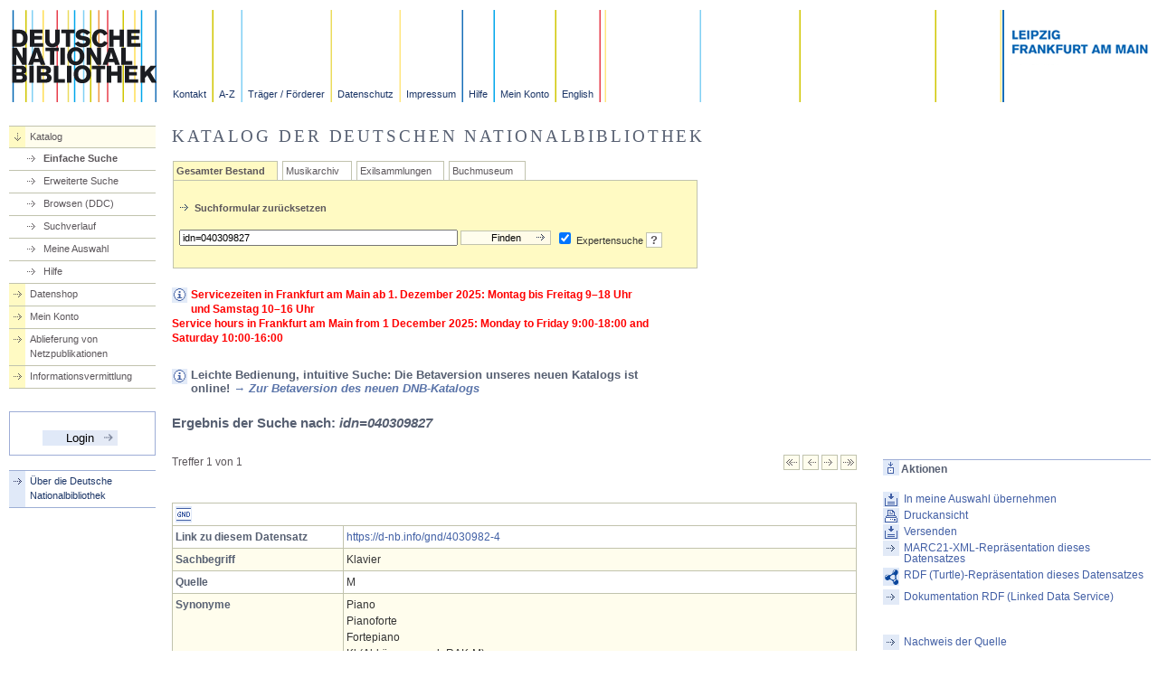

--- FILE ---
content_type: application/javascript
request_url: https://portal.dnb.de/static/js/rememberPosition.js
body_size: 1102
content:
	var sURL = unescape(window.location.pathname);

	function jumpToOldPosition()
	{
		if(Number(window.name)) 
	    {
	    	// hat window.name einen Zahlenwert,
	    	// dann scrolle an die Position
        	window.scrollTo(0, window.name); 		
        }
   		window.name = 0;
	}
	
	function refresh()
	{
    	//  This version does NOT cause an entry in the browser's
    	//  page view history.  Most browsers will always retrieve
    	//  the document from the web-server whether it is already
    	//  in the browsers page-cache or not.
    	//
    	//window.location.replace( sURL );

    	location.reload()
	}

	function getPageOffset(win)
	{
	    if(!win) {
	     	win = window;
	    }
	    var pos = {left:0,top:0};
	    if(typeof win.pageXOffset != 'undefined')
	    {
	         // Mozilla/Netscape
	         pos.left = win.pageXOffset;
	         pos.top = win.pageYOffset;
	    }
	    else
	    {
	         var obj = getBody(win);
	         pos.left = obj.scrollLeft;
	         pos.top = obj.scrollTop;
	    }
	    return pos;
	}
	
	function getBody(w)
	{
	    return (w.document.compatMode && w.document.compatMode == "CSS1Compat") ? w.document.documentElement : w.document.body || null;
	}
	
	function savePageOffset()
	{
		var s = getPageOffset();
		window.name = s.top;
	}
